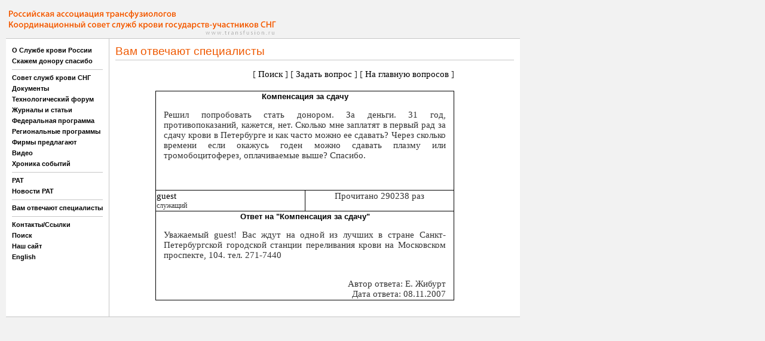

--- FILE ---
content_type: text/html
request_url: https://www.transfusion.ru/answer/reply.php?id=1424,1424
body_size: 2008
content:


<html>
<head>
  <title>Компенсация за сдачу</title>
  <link href="/s.css" rel="stylesheet">
  <meta http-equiv="Content-Type" content="text/html; charset=windows-1251">
  <script src="http://code.jquery.com/jquery-latest.min.js" type="text/javascript"></script>
</head>

<body bgcolor="#F2F2F2" topmargin=3 leftmargin=0 marginheight=3 marginwidth=0 rightmargin=0 text="#000000">
<style>
a:link {color: #000000; text-decoration: none;}
a:visited { color: #000000; text-decoration: none;}
a:hover { color: #EF5A03; text-decoration: none;}
</style>

<table border=0 cellpadding=0 cellspacing=10 width="860">
<tr valign="top"><td bgcolor="#ffffff"><table border=0 cellpadding=0 cellspacing=0 width="100%">
<tr>
  <td bgcolor="#F2F2F2"><a href="/"><img src="/img/logonew.gif" alt="www.transfusion.ru" width=452 height=51 border=0></a></td>
</tr>
<tr>
  <td bgcolor="#C6C6C6"><img src="/img/empty.gif" width=1 height=1></td>
</tr>
</table>

<table border=0 cellpadding=0 cellspacing=0 width="860">
<tr>
  <td colspan=3><img src="/img/empty.gif" width=1 height=10></td>
  <td bgcolor="#C6C6C6"><img src="/img/empty.gif" width=1 height=1></td>
  <td colspan=3><img src="/img/empty.gif" width=1 height=10></td>
</tr>
<tr valign="top">
  <td><img src="/img/empty.gif" width=10 height=1></td>
  <td bgcolor="#ffffff"><table border=0 cellpadding=0 cellspacing=0>

<tr><td><img src="/img/empty.gif" width=1 height=3></td></tr>
<tr><td><nobr><a href="/slugba.html" class="menu">О Службе крови России</a></nobr></td></tr>
<tr><td><img src="/img/empty.gif" width=1 height=3></td></tr>

<tr><td><img src="/img/empty.gif" width=1 height=3></td></tr>
<tr><td><nobr><a href="/spasibo/spasibo.htm" class="menu">Скажем донору спасибо</a></nobr></td></tr>
<tr><td><img src="/img/empty.gif" width=1 height=3></td></tr>

<tr><td><img src="/img/empty.gif" width=1 height=5></td></tr>
<tr><td bgcolor="#C6C6C6"><img src="/img/empty.gif" width=1 height=1></td></tr>
<tr><td><img src="/img/empty.gif" width=1 height=4></td></tr>

<tr><td><img src="/img/empty.gif" width=1 height=3></td></tr>
<tr><td><nobr><a href="/sng.html" class="menu">Совет служб крови СНГ</a></nobr></td></tr>
<tr><td><img src="/img/empty.gif" width=1 height=3></td></tr>

<tr><td><img src="/img/empty.gif" width=1 height=3></td></tr>
<tr><td><nobr><a href="/doc/index.html" class="menu">Документы</a></nobr></td></tr>
<tr><td><img src="/img/empty.gif" width=1 height=3></td></tr>

<tr><td><img src="/img/empty.gif" width=1 height=3></td></tr>
<tr><td><nobr><a href="/newteh.html" class="menu">Технологический форум</a></nobr></td></tr>
<tr><td><img src="/img/empty.gif" width=1 height=3></td></tr>

<tr><td><img src="/img/empty.gif" width=1 height=3></td></tr>
<tr><td><nobr><a href="/pressa.html" class="menu">Журналы и статьи</a></nobr></td></tr>
<tr><td><img src="/img/empty.gif" width=1 height=3></td></tr>

<tr><td><img src="/img/empty.gif" width=1 height=3></td></tr>
<tr><td><nobr><a href="/federal.html" class="menu">Федеральная программа</a></nobr></td></tr>
<tr><td><img src="/img/empty.gif" width=1 height=3></td></tr>

<tr><td><img src="/img/empty.gif" width=1 height=3></td></tr>
<tr><td><nobr><a href="/regional.html" class="menu">Региональные программы</a></nobr></td></tr>
<tr><td><img src="/img/empty.gif" width=1 height=3></td></tr>

<tr><td><img src="/img/empty.gif" width=1 height=3></td></tr>
<tr><td><nobr><a href="/firms/firmam.html" class="menu">Фирмы предлагают</a></nobr></td></tr>
<tr><td><img src="/img/empty.gif" width=1 height=3></td></tr>

<tr><td><img src="/img/empty.gif" width=1 height=3></td></tr>
<tr><td><nobr><a href="/video.html" class="menu">Видео</a></nobr></td></tr>
<tr><td><img src="/img/empty.gif" width=1 height=3></td></tr>

<tr><td><img src="/img/empty.gif" width=1 height=3></td></tr>
<tr><td><nobr><a href="/tematic.html" class="menu">Хроника событий</a></nobr></td></tr>
<tr><td><img src="/img/empty.gif" width=1 height=3></td></tr>

<tr><td><img src="/img/empty.gif" width=1 height=5></td></tr>
<tr><td bgcolor="#C6C6C6"><img src="/img/empty.gif" width=1 height=1></td></tr>
<tr><td><img src="/img/empty.gif" width=1 height=4></td></tr>

<tr><td><img src="/img/empty.gif" width=1 height=3></td></tr>
<tr><td><nobr><a href="/associac.html" class="menu">РАТ</a></nobr></td></tr>
<tr><td><img src="/img/empty.gif" width=1 height=3></td></tr>

<tr><td><img src="/img/empty.gif" width=1 height=3></td></tr>
<tr><td><nobr><a href="/form.html" class="menu">Новости РАТ</a></nobr></td></tr>
<tr><td><img src="/img/empty.gif" width=1 height=3></td></tr>

<tr><td><img src="/img/empty.gif" width=1 height=5></td></tr>
<tr><td bgcolor="#C6C6C6"><img src="/img/empty.gif" width=1 height=1></td></tr>
<tr><td><img src="/img/empty.gif" width=1 height=4></td></tr>

<tr><td><img src="/img/empty.gif" width=1 height=3></td></tr>
<tr><td><nobr><a href="/answer/theme.php" class="menu">Вам отвечают специалисты</a></nobr></td></tr>
<tr><td><img src="/img/empty.gif" width=1 height=3></td></tr>

<tr><td><img src="/img/empty.gif" width=1 height=5></td></tr>
<tr><td bgcolor="#C6C6C6"><img src="/img/empty.gif" width=1 height=1></td></tr>
<tr><td><img src="/img/empty.gif" width=1 height=4></td></tr>

<tr><td><img src="/img/empty.gif" width=1 height=3></td></tr>
<tr><td><nobr><a href="/kontakt.html" class="menu">Контакты/Ссылки</a></nobr></td></tr>
<tr><td><img src="/img/empty.gif" width=1 height=3></td></tr>

<tr><td><img src="/img/empty.gif" width=1 height=3></td></tr>
<tr><td><nobr><a href="/search.php" class="menu">Поиск</a></nobr></td></tr>
<tr><td><img src="/img/empty.gif" width=1 height=3></td></tr>

<tr><td><img src="/img/empty.gif" width=1 height=3></td></tr>
<tr><td><nobr><a href="/site.html" class="menu">Наш сайт</a></nobr></td></tr>
<tr><td><img src="/img/empty.gif" width=1 height=3></td></tr>

<tr><td><img src="/img/empty.gif" width=1 height=3></td></tr>
<tr><td><nobr><a href="/eng.html" class="menu">English</a></nobr></td></tr>
<tr><td><img src="/img/empty.gif" width=1 height=3></td></tr>

<tr><td></td></tr>

</table> </td>
  <td><img src="/img/empty.gif" width=10 height=1></td>
  <td bgcolor="#C6C6C6"><img src="/img/empty.gif" width=1 height=1></td>
  <td><img src="/img/empty.gif" width=10 height=1></td>
  <td bgcolor="#ffffff" width="100%">

<table border=0 cellpadding=0 cellspacing=0 width="100%">
<tr><td><span class="h1">Вам отвечают специалисты</span></td></tr>
<tr><td><img src="/img/empty.gif" width=1 height=3></td></tr>
<tr><td bgcolor="#C6C6C6"><img src="/img/empty.gif" width=1 height=1></td></tr>
<tr><td><img src="/img/empty.gif" width=1 height=4></td></tr>
</table>
<img src="/img/empty.gif" width=1 height=10>











	<div align=center>
	  <center>
	  <table border=0 cellpadding=0 cellspacing=0 width=70%>
	    <tr>
	      <td align=right width=100% height=20>
	      [ <a href=search.php>Поиск</a> ] [ <a href=reply.php?id=344#reply>Задать вопрос</a> ] [ <a href=theme.php>На главную вопросов</a> ]
	      </td>
	    </tr>
	     </table>
	  </center>
	</div>
	<div align=center>
	  <center><br>
	  <table border=0 cellpadding=0 cellspacing=0 width=80% align=center><tr><td>	<table width=500 border=0 cellspacing=1 cellpadding=1 bgcolor=#000000>
<tr valign=top> 
<td style='padding-left:10pt;padding-right:10pt;'width=100% colspan=2 align=left valign=top bgcolor=#FFFFFF>
<h3 align=center>Компенсация за сдачу</h3><p align=justify>Решил попробовать стать донором. За деньги. 31 год, противопоказаний, кажется, нет. Сколько мне заплатят в первый рад за сдачу крови в Петербурге и как часто можно ее сдавать? Через сколько времени если окажусь годен можно сдавать плазму или тромобоцитоферез, оплачиваемые выше? Спасибо.</p></p><br><br></td></tr><tr><td valign=top  width=50% bgcolor=#FFFFFF>

<a href=mailto:>guest</a> <br>
<small>служащий</small>  </td><td bgcolor=#FFFFFF valign=top align=center>
Прочитано 290238 раз <br></td></tr>

<tr valign=top> 
<td style='padding-left:10pt;padding-right:10pt;'width=100% colspan=2 align=left valign=top bgcolor=#FFFFFF>
<a name=ans></a><h3 align=center>Ответ на "Компенсация за сдачу"</h3>
<p align=justify>Уважаемый guest! Вас ждут на одной из лучших в стране Санкт-Петербургской городской станции переливания крови на Московском проспекте, 104. тел. 271-7440<br />
</p>
</p><br><div align=right>Автор ответа: Е. Жибурт</div>
<div align=right>Дата ответа: 08.11.2007</div></td></tr></table><tr><td>
<br>
	    </tr>
	  </table>
	  </center>
	</div>

</td>
  <td><img src="/img/empty.gif" width=10 height=1></td>
</tr>
<tr>
  <td colspan=3><img src="/img/empty.gif" width=1 height=10></td>
  <td bgcolor="#C6C6C6"><img src="/img/empty.gif" width=1 height=1></td>
  <td colspan=3><img src="/img/empty.gif" width=1 height=10></td>
</tr>
</table>

<table border=0 cellpadding=0 cellspacing=0 width="100%">
<tr>
  <td bgcolor="#C6C6C6"><img src="/img/empty.gif" width=1 height=1></td></tr></table>
  
</td></tr><tr><td style="font-size:7pt">

<script type="text/javascript">
<!--
var _acic={dataProvider:10};(function(){var e=document.createElement("script");e.type="text/javascript";e.async=true;e.src="https://www.acint.net/aci.js";var t=document.getElementsByTagName("script")[0];t.parentNode.insertBefore(e,t)})()
//-->
</script>
</table>
</body>
</html>


--- FILE ---
content_type: text/css
request_url: https://www.transfusion.ru/s.css
body_size: 552
content:
.menu {
  color: #000;
  font-size: 11px;
  font-family: tahoma, verdana, arial, helvetica, sans-serif;
  font-weight: bold;
  text-decoration: none;
}

.menu:visited {
  color: #000;
}

.menu:hover {
  color: #EF5A03;
}

.spis:hover {
  color: #EF5A03;
  text-decoration: none;
}
.spis:link{
  color: #000000;
  text-decoration: none;
}
p,ul,.text,div,td {
  color: #333333;
  font-size: 11pt;
  font-family: tahoma, verdana, times, arial, helvetica, sans-serif;
  /*text-align:justify;*/
}
.date {
  color: #666666;
  font-size: 9pt;
  font-family: tahoma, verdana, arial, helvetica, sans-serif;
}
.lid {
  color: #000000;
  font-size: 10pt;
  font-family: times, tahoma, verdana, arial, helvetica, sans-serif;
  font-style: italic;
}
.h1 {
  color: #EF5A03;
  font-size: 14pt;
  font-family: tahoma, verdana, arial, helvetica, sans-serif;
  font-weight: normal;
  text-decoration: none;
}

h1 {
  color: #EF5A03;
  font-size: 11pt;
  font-family: tahoma, verdana, arial, helvetica, sans-serif;
  font-weight: bold;
  text-decoration: none;
}

h2 {
  color: #EF5A03;
  font-size: 10pt;
  font-family: tahoma, arial, helvetica, sans-serif;
  font-weight: bold;
  text-decoration: none;
}

h3 {
  color: #000000;
  font-size: 10pt;
  font-family: tahoma, verdana, arial, helvetica, sans-serif;
  font-weight: bold;
  text-decoration: none;
}

h4 {
  color: #000000;
  font-weight: bold;
  text-decoration: none;
}

#time { font-size:18;}
#tab TABLE {
 border-collapse: collapse; /* Линия между ячейками отображается как одна */
}

#tab TD,th {
 border: 1px solid black; background-color:white;/* Параметры рамки вокруг ячеек таблицы */
}
#tab th {text-align: center;} /* Выравниваем текст по центру */
#cen td {text-align: center}

.tab TABLE {
 border-collapse: collapse; /* Линия между ячейками отображается как одна */
}

.tab TD,th {
 border: 1px solid black; /* Параметры рамки вокруг ячеек таблицы */
}
.tab th {text-align: center;} /* Выравниваем текст по центру */

table.tab {border-collapse: collapse;}

.epigraph {margin-left:100px;font-style:italic}

.slink {text-decoration:underline;font-size:7pt;color:black}